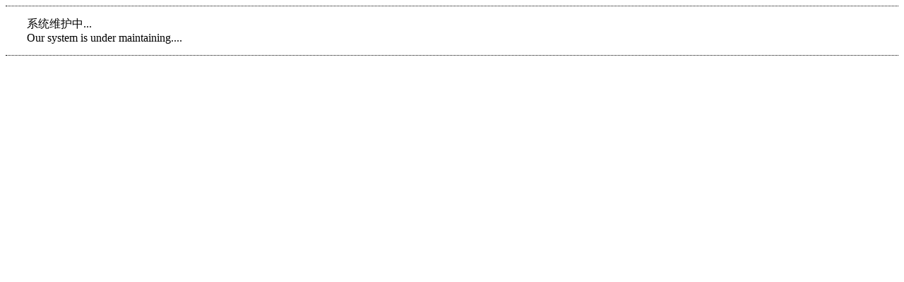

--- FILE ---
content_type: text/html;charset=UTF-8
request_url: http://www.zgfsws.com/CN/abstract/abstract7694.shtml
body_size: 471
content:

<!DOCTYPE html PUBLIC "-//W3C//DTD XHTML 1.0 Transitional//EN" "http://www.w3.org/TR/xhtml1/DTD/xhtml1-transitional.dtd"><HTML>
<head>
<meta http-equiv="Content-Type" content="text/html; charset=UTF-8">
<title></title>
</head>
<body>
<div>
<table width="100%" cellspacing=0 cellpadding=0 width="100%"align=left border=0>
	<tr>
		<td valign="center" align="left" style="padding:15px;border-top:1px dotted;border-bottom:1px dotted;">
		<div style="margin-left:15px;">
		系统维护中...<br/>
		Our system is under maintaining....
		</div>
		</td>
	</tr>
	</tbody>
</table>
</div>
</body>
</html>
